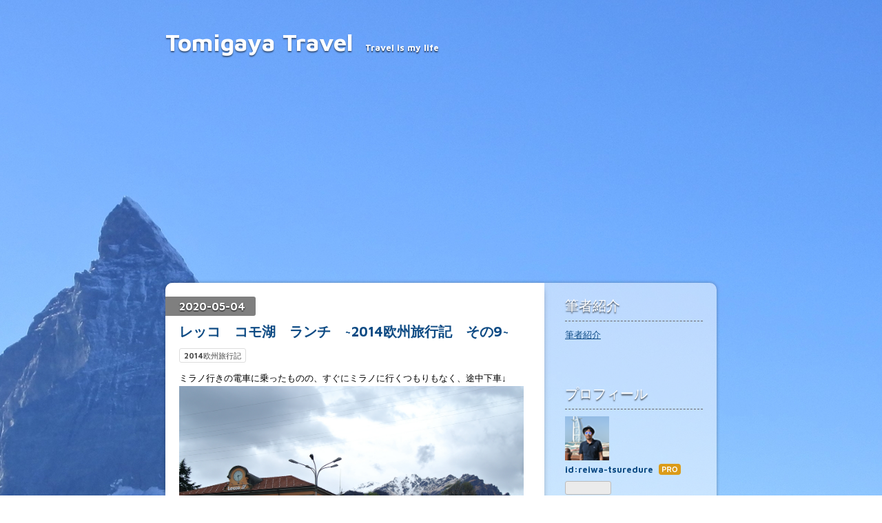

--- FILE ---
content_type: text/html; charset=utf-8
request_url: https://www.tomigayatravel.work/entry/2020/05/04/080313
body_size: 11226
content:
<!DOCTYPE html>
<html
  lang="ja"

data-admin-domain="//blog.hatena.ne.jp"
data-admin-origin="https://blog.hatena.ne.jp"
data-author="reiwa-tsuredure"
data-avail-langs="ja en"
data-blog="reiwa-tsuredure.hatenablog.com"
data-blog-host="reiwa-tsuredure.hatenablog.com"
data-blog-is-public="1"
data-blog-name="Tomigaya Travel"
data-blog-owner="reiwa-tsuredure"
data-blog-show-ads=""
data-blog-show-sleeping-ads=""
data-blog-uri="https://www.tomigayatravel.work/"
data-blog-uuid="17680117127123540818"
data-blogs-uri-base="https://www.tomigayatravel.work"
data-brand="pro"
data-data-layer="{&quot;hatenablog&quot;:{&quot;admin&quot;:{},&quot;analytics&quot;:{&quot;brand_property_id&quot;:&quot;&quot;,&quot;measurement_id&quot;:&quot;&quot;,&quot;non_sampling_property_id&quot;:&quot;&quot;,&quot;property_id&quot;:&quot;UA-146372490-1&quot;,&quot;separated_property_id&quot;:&quot;UA-29716941-17&quot;},&quot;blog&quot;:{&quot;blog_id&quot;:&quot;17680117127123540818&quot;,&quot;content_seems_japanese&quot;:&quot;true&quot;,&quot;disable_ads&quot;:&quot;custom_domain&quot;,&quot;enable_ads&quot;:&quot;false&quot;,&quot;enable_keyword_link&quot;:&quot;false&quot;,&quot;entry_show_footer_related_entries&quot;:&quot;true&quot;,&quot;force_pc_view&quot;:&quot;false&quot;,&quot;is_public&quot;:&quot;true&quot;,&quot;is_responsive_view&quot;:&quot;false&quot;,&quot;is_sleeping&quot;:&quot;true&quot;,&quot;lang&quot;:&quot;ja&quot;,&quot;name&quot;:&quot;Tomigaya Travel&quot;,&quot;owner_name&quot;:&quot;reiwa-tsuredure&quot;,&quot;uri&quot;:&quot;https://www.tomigayatravel.work/&quot;},&quot;brand&quot;:&quot;pro&quot;,&quot;page_id&quot;:&quot;entry&quot;,&quot;permalink_entry&quot;:{&quot;author_name&quot;:&quot;reiwa-tsuredure&quot;,&quot;categories&quot;:&quot;2014\u6b27\u5dde\u65c5\u884c\u8a18&quot;,&quot;character_count&quot;:769,&quot;date&quot;:&quot;2020-05-04&quot;,&quot;entry_id&quot;:&quot;26006613560691676&quot;,&quot;first_category&quot;:&quot;2014\u6b27\u5dde\u65c5\u884c\u8a18&quot;,&quot;hour&quot;:&quot;8&quot;,&quot;title&quot;:&quot;\u30ec\u30c3\u30b3\u3000\u30b3\u30e2\u6e56\u3000\u30e9\u30f3\u30c1\u3000~2014\u6b27\u5dde\u65c5\u884c\u8a18\u3000\u305d\u306e9~&quot;,&quot;uri&quot;:&quot;https://www.tomigayatravel.work/entry/2020/05/04/080313&quot;},&quot;pro&quot;:&quot;pro&quot;,&quot;router_type&quot;:&quot;blogs&quot;}}"
data-device="pc"
data-dont-recommend-pro="false"
data-global-domain="https://hatena.blog"
data-globalheader-color="b"
data-globalheader-type="pc"
data-has-touch-view="1"
data-help-url="https://help.hatenablog.com"
data-hide-header="1"
data-page="entry"
data-parts-domain="https://hatenablog-parts.com"
data-plus-available="1"
data-pro="true"
data-router-type="blogs"
data-sentry-dsn="https://03a33e4781a24cf2885099fed222b56d@sentry.io/1195218"
data-sentry-environment="production"
data-sentry-sample-rate="0.1"
data-static-domain="https://cdn.blog.st-hatena.com"
data-version="ce040fcbad0d42a5e1cae88990dad0"




  data-initial-state="{}"

  >
  <head prefix="og: http://ogp.me/ns# fb: http://ogp.me/ns/fb# article: http://ogp.me/ns/article#">

  

  

  


  

  <meta name="robots" content="max-image-preview:large" />


  <meta charset="utf-8"/>
  <meta http-equiv="X-UA-Compatible" content="IE=7; IE=9; IE=10; IE=11" />
  <title>レッコ　コモ湖　ランチ　~2014欧州旅行記　その9~ - Tomigaya Travel</title>

  
  <link rel="canonical" href="https://www.tomigayatravel.work/entry/2020/05/04/080313"/>



  

<meta itemprop="name" content="レッコ　コモ湖　ランチ　~2014欧州旅行記　その9~ - Tomigaya Travel"/>

  <meta itemprop="image" content="https://cdn.image.st-hatena.com/image/scale/3bb6fa2f80ff71b71d390bb59a969d3f85545e1d/backend=imagemagick;version=1;width=1300/https%3A%2F%2Fcdn-ak.f.st-hatena.com%2Fimages%2Ffotolife%2Fr%2Freiwa-tsuredure%2F20200503%2F20200503134252.jpg"/>


  <meta property="og:title" content="レッコ　コモ湖　ランチ　~2014欧州旅行記　その9~ - Tomigaya Travel"/>
<meta property="og:type" content="article"/>
  <meta property="og:url" content="https://www.tomigayatravel.work/entry/2020/05/04/080313"/>

  <meta property="og:image" content="https://cdn.image.st-hatena.com/image/scale/3bb6fa2f80ff71b71d390bb59a969d3f85545e1d/backend=imagemagick;version=1;width=1300/https%3A%2F%2Fcdn-ak.f.st-hatena.com%2Fimages%2Ffotolife%2Fr%2Freiwa-tsuredure%2F20200503%2F20200503134252.jpg"/>

<meta property="og:image:alt" content="レッコ　コモ湖　ランチ　~2014欧州旅行記　その9~ - Tomigaya Travel"/>
    <meta property="og:description" content="ミラノ行きの電車に乗ったものの、すぐにミラノに行くつもりもなく、途中下車↓降り立ったのはLecco。レッコです、ってレッコってどこやねんｗ ↑の人の形をした湖、コモ湖の右足のつま先にあるのがLeccoの街。さっき乗り換えにいたColicoの街は人と言う字の上の右側。結構Colicoからコモ湖の湖畔をミラノの方に進んだ事、南下したことになる。で、せっかく降りたったので湖へ来ました↓ 引き続きお天気は非常に悪いんだけど、薄日が差し始めた。 湖で何が獲れるんだろうか、漁船と思わしきボートが多数あった。向かいをみるとやっぱり悪天候なのが分かる。白波立ってるしね。 結構風が強くて何度か折りたたみ傘が吹き…" />
<meta property="og:site_name" content="Tomigaya Travel"/>

  <meta property="article:published_time" content="2020-05-03T23:03:13Z" />

    <meta property="article:tag" content="2014欧州旅行記" />
      <meta name="twitter:card"  content="summary_large_image" />
    <meta name="twitter:image" content="https://cdn.image.st-hatena.com/image/scale/3bb6fa2f80ff71b71d390bb59a969d3f85545e1d/backend=imagemagick;version=1;width=1300/https%3A%2F%2Fcdn-ak.f.st-hatena.com%2Fimages%2Ffotolife%2Fr%2Freiwa-tsuredure%2F20200503%2F20200503134252.jpg" />  <meta name="twitter:title" content="レッコ　コモ湖　ランチ　~2014欧州旅行記　その9~ - Tomigaya Travel" />    <meta name="twitter:description" content="ミラノ行きの電車に乗ったものの、すぐにミラノに行くつもりもなく、途中下車↓降り立ったのはLecco。レッコです、ってレッコってどこやねんｗ ↑の人の形をした湖、コモ湖の右足のつま先にあるのがLeccoの街。さっき乗り換えにいたColicoの街は人と言う字の上の右側。結構Colicoからコモ湖の湖畔をミラノの方に進んだ事…" />  <meta name="twitter:app:name:iphone" content="はてなブログアプリ" />
  <meta name="twitter:app:id:iphone" content="583299321" />
  <meta name="twitter:app:url:iphone" content="hatenablog:///open?uri=https%3A%2F%2Fwww.tomigayatravel.work%2Fentry%2F2020%2F05%2F04%2F080313" />
  
    <meta name="description" content="ミラノ行きの電車に乗ったものの、すぐにミラノに行くつもりもなく、途中下車↓降り立ったのはLecco。レッコです、ってレッコってどこやねんｗ ↑の人の形をした湖、コモ湖の右足のつま先にあるのがLeccoの街。さっき乗り換えにいたColicoの街は人と言う字の上の右側。結構Colicoからコモ湖の湖畔をミラノの方に進んだ事、南下したことになる。で、せっかく降りたったので湖へ来ました↓ 引き続きお天気は非常に悪いんだけど、薄日が差し始めた。 湖で何が獲れるんだろうか、漁船と思わしきボートが多数あった。向かいをみるとやっぱり悪天候なのが分かる。白波立ってるしね。 結構風が強くて何度か折りたたみ傘が吹き…" />
    <meta name="google-site-verification" content="-2W0L-tAaFd1wwf4ScxfDmmfPK_m8BrNgHjvZ6TC9lY" />


  
<script
  id="embed-gtm-data-layer-loader"
  data-data-layer-page-specific="{&quot;hatenablog&quot;:{&quot;blogs_permalink&quot;:{&quot;has_related_entries_with_elasticsearch&quot;:&quot;true&quot;,&quot;blog_afc_issued&quot;:&quot;false&quot;,&quot;is_author_pro&quot;:&quot;true&quot;,&quot;entry_afc_issued&quot;:&quot;false&quot;,&quot;is_blog_sleeping&quot;:&quot;true&quot;}}}"
>
(function() {
  function loadDataLayer(elem, attrName) {
    if (!elem) { return {}; }
    var json = elem.getAttribute(attrName);
    if (!json) { return {}; }
    return JSON.parse(json);
  }

  var globalVariables = loadDataLayer(
    document.documentElement,
    'data-data-layer'
  );
  var pageSpecificVariables = loadDataLayer(
    document.getElementById('embed-gtm-data-layer-loader'),
    'data-data-layer-page-specific'
  );

  var variables = [globalVariables, pageSpecificVariables];

  if (!window.dataLayer) {
    window.dataLayer = [];
  }

  for (var i = 0; i < variables.length; i++) {
    window.dataLayer.push(variables[i]);
  }
})();
</script>

<!-- Google Tag Manager -->
<script>(function(w,d,s,l,i){w[l]=w[l]||[];w[l].push({'gtm.start':
new Date().getTime(),event:'gtm.js'});var f=d.getElementsByTagName(s)[0],
j=d.createElement(s),dl=l!='dataLayer'?'&l='+l:'';j.async=true;j.src=
'https://www.googletagmanager.com/gtm.js?id='+i+dl;f.parentNode.insertBefore(j,f);
})(window,document,'script','dataLayer','GTM-P4CXTW');</script>
<!-- End Google Tag Manager -->











  <link rel="shortcut icon" href="https://www.tomigayatravel.work/icon/favicon">
<link rel="apple-touch-icon" href="https://www.tomigayatravel.work/icon/touch">
<link rel="icon" sizes="192x192" href="https://www.tomigayatravel.work/icon/link">

  

<link rel="alternate" type="application/atom+xml" title="Atom" href="https://www.tomigayatravel.work/feed"/>
<link rel="alternate" type="application/rss+xml" title="RSS2.0" href="https://www.tomigayatravel.work/rss"/>

  <link rel="alternate" type="application/json+oembed" href="https://hatena.blog/oembed?url=https%3A%2F%2Fwww.tomigayatravel.work%2Fentry%2F2020%2F05%2F04%2F080313&amp;format=json" title="oEmbed Profile of レッコ　コモ湖　ランチ　~2014欧州旅行記　その9~"/>
<link rel="alternate" type="text/xml+oembed" href="https://hatena.blog/oembed?url=https%3A%2F%2Fwww.tomigayatravel.work%2Fentry%2F2020%2F05%2F04%2F080313&amp;format=xml" title="oEmbed Profile of レッコ　コモ湖　ランチ　~2014欧州旅行記　その9~"/>
  
  <link rel="author" href="http://www.hatena.ne.jp/reiwa-tsuredure/">

  

  
      <link rel="preload" href="https://cdn-ak.f.st-hatena.com/images/fotolife/r/reiwa-tsuredure/20190528/20190528224602.jpg" as="image"/>
      <link rel="preload" href="https://cdn-ak.f.st-hatena.com/images/fotolife/r/reiwa-tsuredure/20200503/20200503134252.jpg" as="image"/>


  
    
<link rel="stylesheet" type="text/css" href="https://cdn.blog.st-hatena.com/css/blog.css?version=ce040fcbad0d42a5e1cae88990dad0"/>

    
  <link rel="stylesheet" type="text/css" href="https://usercss.blog.st-hatena.com/blog_style/17680117127123540818/b764fb79db6015085e50fa2e2bfed29c67332540"/>
  
  

  

  
<script> </script>

  
<style>
  div#google_afc_user,
  div.google-afc-user-container,
  div.google_afc_image,
  div.google_afc_blocklink {
      display: block !important;
  }
</style>


  

  
    <script type="application/ld+json">{"@context":"http://schema.org","@type":"Article","dateModified":"2020-05-05T08:52:27+09:00","datePublished":"2020-05-04T08:03:13+09:00","description":"ミラノ行きの電車に乗ったものの、すぐにミラノに行くつもりもなく、途中下車↓降り立ったのはLecco。レッコです、ってレッコってどこやねんｗ ↑の人の形をした湖、コモ湖の右足のつま先にあるのがLeccoの街。さっき乗り換えにいたColicoの街は人と言う字の上の右側。結構Colicoからコモ湖の湖畔をミラノの方に進んだ事、南下したことになる。で、せっかく降りたったので湖へ来ました↓ 引き続きお天気は非常に悪いんだけど、薄日が差し始めた。 湖で何が獲れるんだろうか、漁船と思わしきボートが多数あった。向かいをみるとやっぱり悪天候なのが分かる。白波立ってるしね。 結構風が強くて何度か折りたたみ傘が吹き…","headline":"レッコ コモ湖 ランチ ~2014欧州旅行記 その9~","image":["https://cdn-ak.f.st-hatena.com/images/fotolife/r/reiwa-tsuredure/20200503/20200503134252.jpg"],"mainEntityOfPage":{"@id":"https://www.tomigayatravel.work/entry/2020/05/04/080313","@type":"WebPage"}}</script>

  

  <script async src="https://pagead2.googlesyndication.com/pagead/js/adsbygoogle.js"></script>
<script>
     (adsbygoogle = window.adsbygoogle || []).push({
          google_ad_client: "ca-pub-2392280931355237",
          enable_page_level_ads: true
     });
</script>
</head>

  <body class="page-entry enable-top-editarea enable-bottom-editarea category-2014欧州旅行記 globalheader-off globalheader-ng-enabled">
    

<div id="globalheader-container"
  data-brand="hatenablog"
  style="display: none"
  >
  <iframe id="globalheader" height="37" frameborder="0" allowTransparency="true"></iframe>
</div>


  
  
  

  <div id="container">
    <div id="container-inner">
      <header id="blog-title" data-brand="hatenablog">
  <div id="blog-title-inner" >
    <div id="blog-title-content">
      <h1 id="title"><a href="https://www.tomigayatravel.work/">Tomigaya Travel</a></h1>
      
        <h2 id="blog-description">Travel is my life</h2>
      
    </div>
  </div>
</header>

      
  <div id="top-editarea">
    <script async src="https://pagead2.googlesyndication.com/pagead/js/adsbygoogle.js"></script>
<!-- タイトル下 -->
<ins class="adsbygoogle"
     style="display:block"
     data-ad-client="ca-pub-2392280931355237"
     data-ad-slot="4739345389"
     data-ad-format="auto"
     data-full-width-responsive="true"></ins>
<script>
     (adsbygoogle = window.adsbygoogle || []).push({});
</script>
  </div>


      
      




<div id="content" class="hfeed"
  
  >
  <div id="content-inner">
    <div id="wrapper">
      <div id="main">
        <div id="main-inner">
          

          



          
  
  <!-- google_ad_section_start -->
  <!-- rakuten_ad_target_begin -->
  
  
  

  

  
    
      
        <article class="entry hentry test-hentry js-entry-article date-first autopagerize_page_element chars-800 words-100 mode-html entry-odd" id="entry-26006613560691676" data-keyword-campaign="" data-uuid="26006613560691676" data-publication-type="entry">
  <div class="entry-inner">
    <header class="entry-header">
  
    <div class="date entry-date first">
    <a href="https://www.tomigayatravel.work/archive/2020/05/04" rel="nofollow">
      <time datetime="2020-05-03T23:03:13Z" title="2020-05-03T23:03:13Z">
        <span class="date-year">2020</span><span class="hyphen">-</span><span class="date-month">05</span><span class="hyphen">-</span><span class="date-day">04</span>
      </time>
    </a>
      </div>
  <h1 class="entry-title">
  <a href="https://www.tomigayatravel.work/entry/2020/05/04/080313" class="entry-title-link bookmark">レッコ　コモ湖　ランチ　~2014欧州旅行記　その9~</a>
</h1>

  
  

  <div class="entry-categories categories">
    
    <a href="https://www.tomigayatravel.work/archive/category/2014%E6%AC%A7%E5%B7%9E%E6%97%85%E8%A1%8C%E8%A8%98" class="entry-category-link category-2014欧州旅行記">2014欧州旅行記</a>
    
  </div>


  

  

</header>

    


    <div class="entry-content hatenablog-entry">
  
    <p>ミラノ行きの電車に乗ったものの、すぐにミラノに行くつもりもなく、途中下車↓<br /><img src="https://cdn-ak.f.st-hatena.com/images/fotolife/r/reiwa-tsuredure/20200503/20200503134252.jpg" alt="f:id:reiwa-tsuredure:20200503134252j:plain" title="f:id:reiwa-tsuredure:20200503134252j:plain" class="hatena-fotolife" itemprop="image" /><br />降り立ったのはLecco。レッコです、ってレッコってどこやねんｗ</p>
<p><img src="https://cdn-ak.f.st-hatena.com/images/fotolife/r/reiwa-tsuredure/20200503/20200503135336.png" alt="f:id:reiwa-tsuredure:20200503135336p:plain" title="f:id:reiwa-tsuredure:20200503135336p:plain" class="hatena-fotolife" itemprop="image" /></p>
<p>↑の人の形をした湖、コモ湖の右足のつま先にあるのがLeccoの街。さっき乗り換えにいたColicoの街は人と言う字の上の右側。結構Colicoからコモ湖の湖畔をミラノの方に進んだ事、南下したことになる。<br />で、せっかく降りたったので湖へ来ました↓</p>
<p><img src="https://cdn-ak.f.st-hatena.com/images/fotolife/r/reiwa-tsuredure/20200503/20200503134351.jpg" alt="f:id:reiwa-tsuredure:20200503134351j:plain" title="f:id:reiwa-tsuredure:20200503134351j:plain" class="hatena-fotolife" itemprop="image" /><br />引き続きお天気は非常に悪いんだけど、薄日が差し始めた。</p>
<p><img src="https://cdn-ak.f.st-hatena.com/images/fotolife/r/reiwa-tsuredure/20200503/20200503134411.jpg" alt="f:id:reiwa-tsuredure:20200503134411j:plain" title="f:id:reiwa-tsuredure:20200503134411j:plain" class="hatena-fotolife" itemprop="image" /><br />湖で何が獲れるんだろうか、漁船と思わしきボートが多数あった。<br />向かいをみるとやっぱり悪天候なのが分かる。白波立ってるしね。</p>
<p><img src="https://cdn-ak.f.st-hatena.com/images/fotolife/r/reiwa-tsuredure/20200503/20200503134435.jpg" alt="f:id:reiwa-tsuredure:20200503134435j:plain" title="f:id:reiwa-tsuredure:20200503134435j:plain" class="hatena-fotolife" itemprop="image" /><br />結構風が強くて何度か折りたたみ傘が吹き飛ばされそうになったｗ<br />そんな雨量が強い訳じゃなかったから途中から傘さすのはあきらめたけどね。</p>
<p><img src="https://cdn-ak.f.st-hatena.com/images/fotolife/r/reiwa-tsuredure/20200503/20200503134455.jpg" alt="f:id:reiwa-tsuredure:20200503134455j:plain" title="f:id:reiwa-tsuredure:20200503134455j:plain" class="hatena-fotolife" itemprop="image" /><br />向かい半島の家がカラフルなのが見えた。季節がいいと本当にいいんだけどね。</p>
<p><img src="https://cdn-ak.f.st-hatena.com/images/fotolife/r/reiwa-tsuredure/20200503/20200503134516.jpg" alt="f:id:reiwa-tsuredure:20200503134516j:plain" title="f:id:reiwa-tsuredure:20200503134516j:plain" class="hatena-fotolife" itemprop="image" /><br />Leccoの中心地にやってきた。塔の建物は教会。なかなか良い感じの街ですね。</p>
<p><img src="https://cdn-ak.f.st-hatena.com/images/fotolife/r/reiwa-tsuredure/20200503/20200503134541.jpg" alt="f:id:reiwa-tsuredure:20200503134541j:plain" title="f:id:reiwa-tsuredure:20200503134541j:plain" class="hatena-fotolife" itemprop="image" /><br />でも、よく考えたらキアベンナに用もなく行って帰ってきてるからそろそろお昼。<br />ランチ食べましょう、と言う事で↓</p>
<p><img src="https://cdn-ak.f.st-hatena.com/images/fotolife/r/reiwa-tsuredure/20200503/20200503134548.jpg" alt="f:id:reiwa-tsuredure:20200503134548j:plain" title="f:id:reiwa-tsuredure:20200503134548j:plain" class="hatena-fotolife" itemprop="image" /><br />まずはイタリアビールで喉を潤してから、<br />メインはパスタでーす！！</p>
<p><img src="https://cdn-ak.f.st-hatena.com/images/fotolife/r/reiwa-tsuredure/20200503/20200503134624.jpg" alt="f:id:reiwa-tsuredure:20200503134624j:plain" title="f:id:reiwa-tsuredure:20200503134624j:plain" class="hatena-fotolife" itemprop="image" /></p>
<p>外が寒かったのとスイスに行けない失意の中、予定外のLeccoという街に降り立ったけど、このパスタを食べてるときには「Leccoに来てよかった」と真剣に思った。<br />ソースが無茶苦茶濃厚でおいしくて、具材もズッキーニとサーモンがメインとシンプルなんだけど、ソースにマッチしてすごーくおいしく頂きました。<br />やっぱりイタリアに来たらイタリアン食べないと！！！今でも思い出せるほど美味なランチでしたね。<br />腹ごしらえもできたので、偶然来た街、Leccoを散歩してみましょう。<br />＜その10へ続く＞</p>
<p> </p>
<p><iframe class="embed-card embed-blogcard" style="display: block; width: 100%; height: 190px; max-width: 500px; margin: 10px 0px;" title="レッコ　コモ湖　観光　~2014欧州旅行記　その10~ - Tomigaya Travel" src="https://hatenablog-parts.com/embed?url=https%3A%2F%2Fwww.tomigayatravel.work%2Fentry%2F2020%2F05%2F05%2F083735" frameborder="0" scrolling="no"></iframe><cite class="hatena-citation"><a href="https://www.tomigayatravel.work/entry/2020/05/05/083735">www.tomigayatravel.work</a></cite></p>
<p> </p>
    
    




    

  
</div>

    
  <footer class="entry-footer">
    
    <div class="entry-tags-wrapper">
  <div class="entry-tags">  </div>
</div>

    <p class="entry-footer-section track-inview-by-gtm" data-gtm-track-json="{&quot;area&quot;: &quot;finish_reading&quot;}">
  <span class="author vcard"><span class="fn" data-load-nickname="1" data-user-name="reiwa-tsuredure" >reiwa-tsuredure</span></span>
  <span class="entry-footer-time"><a href="https://www.tomigayatravel.work/entry/2020/05/04/080313"><time data-relative datetime="2020-05-03T23:03:13Z" title="2020-05-03T23:03:13Z" class="updated">2020-05-04 08:03</time></a></span>
  
  
  
</p>

    
  <div
    class="hatena-star-container"
    data-hatena-star-container
    data-hatena-star-url="https://www.tomigayatravel.work/entry/2020/05/04/080313"
    data-hatena-star-title="レッコ　コモ湖　ランチ　~2014欧州旅行記　その9~"
    data-hatena-star-variant="profile-icon"
    data-hatena-star-profile-url-template="https://blog.hatena.ne.jp/{username}/"
  ></div>


    
<div class="social-buttons">
  
  
    <div class="social-button-item">
      <a href="https://b.hatena.ne.jp/entry/s/www.tomigayatravel.work/entry/2020/05/04/080313" class="hatena-bookmark-button" data-hatena-bookmark-url="https://www.tomigayatravel.work/entry/2020/05/04/080313" data-hatena-bookmark-layout="vertical-balloon" data-hatena-bookmark-lang="ja" title="この記事をはてなブックマークに追加"><img src="https://b.st-hatena.com/images/entry-button/button-only.gif" alt="この記事をはてなブックマークに追加" width="20" height="20" style="border: none;" /></a>
    </div>
  
  
    <div class="social-button-item">
      <div class="fb-share-button" data-layout="box_count" data-href="https://www.tomigayatravel.work/entry/2020/05/04/080313"></div>
    </div>
  
  
    
    
    <div class="social-button-item">
      <a
          class="entry-share-button entry-share-button-twitter test-share-button-twitter"
          href="https://x.com/intent/tweet?text=%E3%83%AC%E3%83%83%E3%82%B3%E3%80%80%E3%82%B3%E3%83%A2%E6%B9%96%E3%80%80%E3%83%A9%E3%83%B3%E3%83%81%E3%80%80~2014%E6%AC%A7%E5%B7%9E%E6%97%85%E8%A1%8C%E8%A8%98%E3%80%80%E3%81%9D%E3%81%AE9~+-+Tomigaya+Travel&amp;url=https%3A%2F%2Fwww.tomigayatravel.work%2Fentry%2F2020%2F05%2F04%2F080313"
          title="X（Twitter）で投稿する"
        ></a>
    </div>
  
  
  
    <span>
      <div class="line-it-button" style="display: none;" data-type="share-e" data-lang="ja" ></div>
      <script src="//scdn.line-apps.com/n/line_it/thirdparty/loader.min.js" async="async" defer="defer" ></script>
    </span>
  
  
  
  
</div>

    

    <div class="customized-footer">
      

        

          <div class="entry-footer-modules" id="entry-footer-secondary-modules">      
<div class="hatena-module hatena-module-related-entries" >
      
  <!-- Hatena-Epic-has-related-entries-with-elasticsearch:true -->
  <div class="hatena-module-title">
    関連記事
  </div>
  <div class="hatena-module-body">
    <ul class="related-entries hatena-urllist urllist-with-thumbnails">
  
  
    
    <li class="urllist-item related-entries-item">
      <div class="urllist-item-inner related-entries-item-inner">
        
          
                      <a class="urllist-image-link related-entries-image-link" href="https://www.tomigayatravel.work/entry/2020/05/06/083143">
  <img alt="ドゥオモ広場　夜景　ミラノ　~2014欧州旅行記　その11~" src="https://cdn.image.st-hatena.com/image/square/89bc7162ed939b5dd46f1cf8e86ab6dbc01068d5/backend=imagemagick;height=100;version=1;width=100/https%3A%2F%2Fcdn-ak.f.st-hatena.com%2Fimages%2Ffotolife%2Fr%2Freiwa-tsuredure%2F20200503%2F20200503170602.jpg" class="urllist-image related-entries-image" title="ドゥオモ広場　夜景　ミラノ　~2014欧州旅行記　その11~" width="100" height="100" loading="lazy">
</a>
            <div class="urllist-date-link related-entries-date-link">
  <a href="https://www.tomigayatravel.work/archive/2020/05/06" rel="nofollow">
    <time datetime="2020-05-05T23:31:43Z" title="2020年5月6日">
      2020-05-06
    </time>
  </a>
</div>

          <a href="https://www.tomigayatravel.work/entry/2020/05/06/083143" class="urllist-title-link related-entries-title-link  urllist-title related-entries-title">ドゥオモ広場 夜景 ミラノ ~2014欧州旅行記 その11~</a>




          
          

                      <div class="urllist-entry-body related-entries-entry-body">ミラノに戻って来たのは15時頃。早朝起きて動き回った疲れもあ…</div>
      </div>
    </li>
  
    
    <li class="urllist-item related-entries-item">
      <div class="urllist-item-inner related-entries-item-inner">
        
          
                      <a class="urllist-image-link related-entries-image-link" href="https://www.tomigayatravel.work/entry/2020/04/29/110053">
  <img alt="エールフランス　パリからミラノ　～2014欧州旅行記　その2～" src="https://cdn.image.st-hatena.com/image/square/41fc826f42b3a95bb3aad213b4fd452729dbf6be/backend=imagemagick;height=100;version=1;width=100/https%3A%2F%2Fcdn-ak.f.st-hatena.com%2Fimages%2Ffotolife%2Fr%2Freiwa-tsuredure%2F20200429%2F20200429103213.jpg" class="urllist-image related-entries-image" title="エールフランス　パリからミラノ　～2014欧州旅行記　その2～" width="100" height="100" loading="lazy">
</a>
            <div class="urllist-date-link related-entries-date-link">
  <a href="https://www.tomigayatravel.work/archive/2020/04/29" rel="nofollow">
    <time datetime="2020-04-29T02:00:53Z" title="2020年4月29日">
      2020-04-29
    </time>
  </a>
</div>

          <a href="https://www.tomigayatravel.work/entry/2020/04/29/110053" class="urllist-title-link related-entries-title-link  urllist-title related-entries-title">エールフランス パリからミラノ ～2014欧州旅行記 その2～</a>




          
          

                      <div class="urllist-entry-body related-entries-entry-body">はい、パリにやって来ました。早朝のパリ着だけど飛行機で爆睡…</div>
      </div>
    </li>
  
    
    <li class="urllist-item related-entries-item">
      <div class="urllist-item-inner related-entries-item-inner">
        
          
                      <a class="urllist-image-link related-entries-image-link" href="https://www.tomigayatravel.work/entry/2020/03/23/232144">
  <img alt="ラスベガス　エッフェル塔　2016北米旅行記　その5" src="https://cdn.image.st-hatena.com/image/square/dd4ac4bf251437d0936aa9beccb8d237ee48af73/backend=imagemagick;height=100;version=1;width=100/https%3A%2F%2Fcdn-ak.f.st-hatena.com%2Fimages%2Ffotolife%2Fr%2Freiwa-tsuredure%2F20200323%2F20200323230923.jpg" class="urllist-image related-entries-image" title="ラスベガス　エッフェル塔　2016北米旅行記　その5" width="100" height="100" loading="lazy">
</a>
            <div class="urllist-date-link related-entries-date-link">
  <a href="https://www.tomigayatravel.work/archive/2020/03/23" rel="nofollow">
    <time datetime="2020-03-23T14:21:44Z" title="2020年3月23日">
      2020-03-23
    </time>
  </a>
</div>

          <a href="https://www.tomigayatravel.work/entry/2020/03/23/232144" class="urllist-title-link related-entries-title-link  urllist-title related-entries-title">ラスベガス エッフェル塔 2016北米旅行記 その5</a>




          
          

                      <div class="urllist-entry-body related-entries-entry-body">はい、ラスベガスの実質初日です。とりあえずホテルの前の大通…</div>
      </div>
    </li>
  
    
    <li class="urllist-item related-entries-item">
      <div class="urllist-item-inner related-entries-item-inner">
        
          
                      <a class="urllist-image-link related-entries-image-link" href="https://www.tomigayatravel.work/entry/2020/01/27/065909">
  <img alt="シェラトン　テルアビブ　台風直撃か？？？イスラエルビーチ　~2020欧州中東旅行　その55~" src="https://cdn.image.st-hatena.com/image/square/d23ee232828414abcb9f0ff086b843fb676ca8c3/backend=imagemagick;height=100;version=1;width=100/https%3A%2F%2Fcdn-ak.f.st-hatena.com%2Fimages%2Ffotolife%2Fr%2Freiwa-tsuredure%2F20200121%2F20200121003625.jpg" class="urllist-image related-entries-image" title="シェラトン　テルアビブ　台風直撃か？？？イスラエルビーチ　~2020欧州中東旅行　その55~" width="100" height="100" loading="lazy">
</a>
            <div class="urllist-date-link related-entries-date-link">
  <a href="https://www.tomigayatravel.work/archive/2020/01/27" rel="nofollow">
    <time datetime="2020-01-26T21:59:09Z" title="2020年1月27日">
      2020-01-27
    </time>
  </a>
</div>

          <a href="https://www.tomigayatravel.work/entry/2020/01/27/065909" class="urllist-title-link related-entries-title-link  urllist-title related-entries-title">シェラトン テルアビブ 台風直撃か？？？イスラエルビーチ ~2020欧州中東旅行 その55~</a>




          
          

                      <div class="urllist-entry-body related-entries-entry-body">バスを降りてから歩くこと5分で地中海に出会った☆☆☆あれ？？何…</div>
      </div>
    </li>
  
    
    <li class="urllist-item related-entries-item">
      <div class="urllist-item-inner related-entries-item-inner">
        
          
                      <a class="urllist-image-link related-entries-image-link" href="https://www.tomigayatravel.work/entry/2019/12/28/211151">
  <img alt="屈斜路プリンスホテル　　~2018最果ての旅　Fin~" src="https://cdn.image.st-hatena.com/image/square/34dcbd04d24cd7445a0e5ba7924456aeb491f8e5/backend=imagemagick;height=100;version=1;width=100/https%3A%2F%2Fcdn-ak.f.st-hatena.com%2Fimages%2Ffotolife%2Fr%2Freiwa-tsuredure%2F20191228%2F20191228203327.jpg" class="urllist-image related-entries-image" title="屈斜路プリンスホテル　　~2018最果ての旅　Fin~" width="100" height="100" loading="lazy">
</a>
            <div class="urllist-date-link related-entries-date-link">
  <a href="https://www.tomigayatravel.work/archive/2019/12/28" rel="nofollow">
    <time datetime="2019-12-28T12:11:51Z" title="2019年12月28日">
      2019-12-28
    </time>
  </a>
</div>

          <a href="https://www.tomigayatravel.work/entry/2019/12/28/211151" class="urllist-title-link related-entries-title-link  urllist-title related-entries-title">屈斜路プリンスホテル ~2018最果ての旅 Fin~</a>




          
          

                      <div class="urllist-entry-body related-entries-entry-body">更新が遅くなり、すみません。礼文利尻シリーズもいよいよファ…</div>
      </div>
    </li>
  
</ul>

  </div>
</div>
  </div>
        
  <div class="entry-footer-html"><script async src="https://pagead2.googlesyndication.com/pagead/js/adsbygoogle.js"></script>
<script>
     (adsbygoogle = window.adsbygoogle || []).push({
          google_ad_client: "ca-pub-2392280931355237",
          enable_page_level_ads: true
     });
</script></div>


      
    </div>
    
  <div class="comment-box js-comment-box">
    
    <ul class="comment js-comment">
      <li class="read-more-comments" style="display: none;"><a>もっと読む</a></li>
    </ul>
    
      <a class="leave-comment-title js-leave-comment-title">コメントを書く</a>
    
  </div>

  </footer>

  </div>
</article>

      
      
    
  

  
  <!-- rakuten_ad_target_end -->
  <!-- google_ad_section_end -->
  
  
  
  <div class="pager pager-permalink permalink">
    
      
      <span class="pager-prev">
        <a href="https://www.tomigayatravel.work/entry/2020/05/05/083735" rel="prev">
          <span class="pager-arrow">&laquo; </span>
          レッコ　コモ湖　観光　~2014欧州旅行記　…
        </a>
      </span>
    
    
      
      <span class="pager-next">
        <a href="https://www.tomigayatravel.work/entry/2020/05/03/193733" rel="next">
          コリコ　ロンバルディア　~雪で閉ざされた…
          <span class="pager-arrow"> &raquo;</span>
        </a>
      </span>
    
  </div>


  



        </div>
      </div>

      <aside id="box1">
  <div id="box1-inner">
  </div>
</aside>

    </div><!-- #wrapper -->

    
<aside id="box2">
  
  <div id="box2-inner">
    
      <div class="hatena-module hatena-module-links">
  <div class="hatena-module-title">
    筆者紹介
  </div>
  <div class="hatena-module-body">
    <ul class="hatena-urllist">
      
        <li>
          <a href="https://www.tomigayatravel.work/myself">筆者紹介</a>
        </li>
      
    </ul>
  </div>
</div>

    
      

<div class="hatena-module hatena-module-profile">
  <div class="hatena-module-title">
    プロフィール
  </div>
  <div class="hatena-module-body">
    
    <a href="https://www.tomigayatravel.work/about" class="profile-icon-link">
      <img src="https://cdn.profile-image.st-hatena.com/users/reiwa-tsuredure/profile.png?1559347399"
      alt="id:reiwa-tsuredure" class="profile-icon" />
    </a>
    

    
    <span class="id">
      <a href="https://www.tomigayatravel.work/about" class="hatena-id-link"><span data-load-nickname="1" data-user-name="reiwa-tsuredure">id:reiwa-tsuredure</span></a>
      
  
  
    <a href="https://blog.hatena.ne.jp/-/pro?plus_via=blog_plus_badge&amp;utm_source=pro_badge&amp;utm_medium=referral&amp;utm_campaign=register_pro" title="はてなブログPro"><i class="badge-type-pro">はてなブログPro</i></a>
  


    </span>
    

    

    

    
      <div class="hatena-follow-button-box btn-subscribe js-hatena-follow-button-box"
  
  >

  <a href="#" class="hatena-follow-button js-hatena-follow-button">
    <span class="subscribing">
      <span class="foreground">読者です</span>
      <span class="background">読者をやめる</span>
    </span>
    <span class="unsubscribing" data-track-name="profile-widget-subscribe-button" data-track-once>
      <span class="foreground">読者になる</span>
      <span class="background">読者になる</span>
    </span>
  </a>
  <div class="subscription-count-box js-subscription-count-box">
    <i></i>
    <u></u>
    <span class="subscription-count js-subscription-count">
    </span>
  </div>
</div>

    

    

    <div class="profile-about">
      <a href="https://www.tomigayatravel.work/about">このブログについて</a>
    </div>

  </div>
</div>

    
      <div class="hatena-module hatena-module-search-box">
  <div class="hatena-module-title">
    検索
  </div>
  <div class="hatena-module-body">
    <form class="search-form" role="search" action="https://www.tomigayatravel.work/search" method="get">
  <input type="text" name="q" class="search-module-input" value="" placeholder="記事を検索" required>
  <input type="submit" value="検索" class="search-module-button" />
</form>

  </div>
</div>

    
      <div class="hatena-module hatena-module-links">
  <div class="hatena-module-title">
    リンク
  </div>
  <div class="hatena-module-body">
    <ul class="hatena-urllist">
      
        <li>
          <a href="https://www.tomigayatravel.work/feelcycle">FEELCYCLEにはまった話</a>
        </li>
      
        <li>
          <a href="https://www.tomigayatravel.work/jal_first">JAL ファーストクラス搭乗記</a>
        </li>
      
        <li>
          <a href="https://www.tomigayatravel.work/jal_bussiness">ビジネスクラス搭乗記</a>
        </li>
      
        <li>
          <a href="https://www.tomigayatravel.work/entry/2019/08/06/213434">浜崎あゆみ　M</a>
        </li>
      
        <li>
          <a href="https://www.tomigayatravel.work/entry/2019/08/12/114944">JGC修行</a>
        </li>
      
        <li>
          <a href="https://www.tomigayatravel.work/entry/2019/11/04/185516">バチェラー　シーズン3</a>
        </li>
      
        <li>
          <a href="https://www.tomigayatravel.work/entry/2020/03/17/065818">2016 北米旅行</a>
        </li>
      
        <li>
          <a href="https://www.tomigayatravel.work/entry/2019/10/07/174021">2017シドニー・ニュージーランド</a>
        </li>
      
        <li>
          <a href="https://www.tomigayatravel.work/entry/2019/09/26/174711">2018屋久島紀行</a>
        </li>
      
        <li>
          <a href="https://www.tomigayatravel.work/entry/2019/09/15/181529">2018ボロブドール</a>
        </li>
      
        <li>
          <a href="https://www.tomigayatravel.work/entry/2019/11/09/181732">2018礼文利尻</a>
        </li>
      
        <li>
          <a href="https://www.tomigayatravel.work/entry/2019/07/14/141426">2018 欧州紀行</a>
        </li>
      
        <li>
          <a href="https://www.tomigayatravel.work/entry/2019/06/12/001125">2019 弾丸タージ・マハル</a>
        </li>
      
        <li>
          <a href="https://www.tomigayatravel.work/entry/2019/05/21/235631">2019 GW北回り欧州紀行</a>
        </li>
      
        <li>
          <a href="https://www.tomigayatravel.work/entry/2020/01/03/080056">2020 欧州中東旅行</a>
        </li>
      
        <li>
          <a href="https://www.tomigayatravel.work/entry/2019/12/01/121212">東海道新幹線　駅弁</a>
        </li>
      
        <li>
          <a href="https://www.tomigayatravel.work/entry/2019/07/30/203814">富ヶ谷グルメ</a>
        </li>
      
    </ul>
  </div>
</div>

    
      <div class="hatena-module hatena-module-recent-entries ">
  <div class="hatena-module-title">
    <a href="https://www.tomigayatravel.work/archive">
      最新記事
    </a>
  </div>
  <div class="hatena-module-body">
    <ul class="recent-entries hatena-urllist ">
  
  
    
    <li class="urllist-item recent-entries-item">
      <div class="urllist-item-inner recent-entries-item-inner">
        
          
          
          <a href="https://www.tomigayatravel.work/entry/2024/12/13/071205" class="urllist-title-link recent-entries-title-link  urllist-title recent-entries-title">過酷な地中海旅その33　ロイヤル・ヨルダン航空搭乗記　アンマンーカイロ</a>




          
          

                </div>
    </li>
  
    
    <li class="urllist-item recent-entries-item">
      <div class="urllist-item-inner recent-entries-item-inner">
        
          
          
          <a href="https://www.tomigayatravel.work/entry/2024/12/12/052304" class="urllist-title-link recent-entries-title-link  urllist-title recent-entries-title">過酷な地中海旅その32　ロイヤルヨルダン航空搭乗記　アテネ－アンマン</a>




          
          

                </div>
    </li>
  
    
    <li class="urllist-item recent-entries-item">
      <div class="urllist-item-inner recent-entries-item-inner">
        
          
          
          <a href="https://www.tomigayatravel.work/entry/2024/12/11/062653" class="urllist-title-link recent-entries-title-link  urllist-title recent-entries-title">過酷な地中海旅その31　リカヴィトスの丘</a>




          
          

                </div>
    </li>
  
    
    <li class="urllist-item recent-entries-item">
      <div class="urllist-item-inner recent-entries-item-inner">
        
          
          
          <a href="https://www.tomigayatravel.work/entry/2024/12/10/071648" class="urllist-title-link recent-entries-title-link  urllist-title recent-entries-title">過酷な地中海旅その30　メテオラツアー</a>




          
          

                </div>
    </li>
  
    
    <li class="urllist-item recent-entries-item">
      <div class="urllist-item-inner recent-entries-item-inner">
        
          
          
          <a href="https://www.tomigayatravel.work/entry/2024/11/27/065338" class="urllist-title-link recent-entries-title-link  urllist-title recent-entries-title">過酷な地中海旅その29　メテオラ観光ツアー　大メテオロン修道院</a>




          
          

                </div>
    </li>
  
</ul>

      </div>
</div>

    
      

<div class="hatena-module hatena-module-archive" data-archive-type="default" data-archive-url="https://www.tomigayatravel.work/archive">
  <div class="hatena-module-title">
    <a href="https://www.tomigayatravel.work/archive">月別アーカイブ</a>
  </div>
  <div class="hatena-module-body">
    
      
        <ul class="hatena-urllist">
          
            <li class="archive-module-year archive-module-year-hidden" data-year="2024">
              <div class="archive-module-button">
                <span class="archive-module-hide-button">▼</span>
                <span class="archive-module-show-button">▶</span>
              </div>
              <a href="https://www.tomigayatravel.work/archive/2024" class="archive-module-year-title archive-module-year-2024">
                2024
              </a>
              <ul class="archive-module-months">
                
                  <li class="archive-module-month">
                    <a href="https://www.tomigayatravel.work/archive/2024/12" class="archive-module-month-title archive-module-month-2024-12">
                      2024 / 12
                    </a>
                  </li>
                
                  <li class="archive-module-month">
                    <a href="https://www.tomigayatravel.work/archive/2024/11" class="archive-module-month-title archive-module-month-2024-11">
                      2024 / 11
                    </a>
                  </li>
                
                  <li class="archive-module-month">
                    <a href="https://www.tomigayatravel.work/archive/2024/10" class="archive-module-month-title archive-module-month-2024-10">
                      2024 / 10
                    </a>
                  </li>
                
                  <li class="archive-module-month">
                    <a href="https://www.tomigayatravel.work/archive/2024/09" class="archive-module-month-title archive-module-month-2024-9">
                      2024 / 9
                    </a>
                  </li>
                
              </ul>
            </li>
          
            <li class="archive-module-year archive-module-year-hidden" data-year="2023">
              <div class="archive-module-button">
                <span class="archive-module-hide-button">▼</span>
                <span class="archive-module-show-button">▶</span>
              </div>
              <a href="https://www.tomigayatravel.work/archive/2023" class="archive-module-year-title archive-module-year-2023">
                2023
              </a>
              <ul class="archive-module-months">
                
                  <li class="archive-module-month">
                    <a href="https://www.tomigayatravel.work/archive/2023/09" class="archive-module-month-title archive-module-month-2023-9">
                      2023 / 9
                    </a>
                  </li>
                
                  <li class="archive-module-month">
                    <a href="https://www.tomigayatravel.work/archive/2023/08" class="archive-module-month-title archive-module-month-2023-8">
                      2023 / 8
                    </a>
                  </li>
                
              </ul>
            </li>
          
            <li class="archive-module-year archive-module-year-hidden" data-year="2021">
              <div class="archive-module-button">
                <span class="archive-module-hide-button">▼</span>
                <span class="archive-module-show-button">▶</span>
              </div>
              <a href="https://www.tomigayatravel.work/archive/2021" class="archive-module-year-title archive-module-year-2021">
                2021
              </a>
              <ul class="archive-module-months">
                
                  <li class="archive-module-month">
                    <a href="https://www.tomigayatravel.work/archive/2021/01" class="archive-module-month-title archive-module-month-2021-1">
                      2021 / 1
                    </a>
                  </li>
                
              </ul>
            </li>
          
            <li class="archive-module-year archive-module-year-hidden" data-year="2020">
              <div class="archive-module-button">
                <span class="archive-module-hide-button">▼</span>
                <span class="archive-module-show-button">▶</span>
              </div>
              <a href="https://www.tomigayatravel.work/archive/2020" class="archive-module-year-title archive-module-year-2020">
                2020
              </a>
              <ul class="archive-module-months">
                
                  <li class="archive-module-month">
                    <a href="https://www.tomigayatravel.work/archive/2020/12" class="archive-module-month-title archive-module-month-2020-12">
                      2020 / 12
                    </a>
                  </li>
                
                  <li class="archive-module-month">
                    <a href="https://www.tomigayatravel.work/archive/2020/08" class="archive-module-month-title archive-module-month-2020-8">
                      2020 / 8
                    </a>
                  </li>
                
                  <li class="archive-module-month">
                    <a href="https://www.tomigayatravel.work/archive/2020/05" class="archive-module-month-title archive-module-month-2020-5">
                      2020 / 5
                    </a>
                  </li>
                
                  <li class="archive-module-month">
                    <a href="https://www.tomigayatravel.work/archive/2020/04" class="archive-module-month-title archive-module-month-2020-4">
                      2020 / 4
                    </a>
                  </li>
                
                  <li class="archive-module-month">
                    <a href="https://www.tomigayatravel.work/archive/2020/03" class="archive-module-month-title archive-module-month-2020-3">
                      2020 / 3
                    </a>
                  </li>
                
                  <li class="archive-module-month">
                    <a href="https://www.tomigayatravel.work/archive/2020/02" class="archive-module-month-title archive-module-month-2020-2">
                      2020 / 2
                    </a>
                  </li>
                
                  <li class="archive-module-month">
                    <a href="https://www.tomigayatravel.work/archive/2020/01" class="archive-module-month-title archive-module-month-2020-1">
                      2020 / 1
                    </a>
                  </li>
                
              </ul>
            </li>
          
            <li class="archive-module-year archive-module-year-hidden" data-year="2019">
              <div class="archive-module-button">
                <span class="archive-module-hide-button">▼</span>
                <span class="archive-module-show-button">▶</span>
              </div>
              <a href="https://www.tomigayatravel.work/archive/2019" class="archive-module-year-title archive-module-year-2019">
                2019
              </a>
              <ul class="archive-module-months">
                
                  <li class="archive-module-month">
                    <a href="https://www.tomigayatravel.work/archive/2019/12" class="archive-module-month-title archive-module-month-2019-12">
                      2019 / 12
                    </a>
                  </li>
                
                  <li class="archive-module-month">
                    <a href="https://www.tomigayatravel.work/archive/2019/11" class="archive-module-month-title archive-module-month-2019-11">
                      2019 / 11
                    </a>
                  </li>
                
                  <li class="archive-module-month">
                    <a href="https://www.tomigayatravel.work/archive/2019/10" class="archive-module-month-title archive-module-month-2019-10">
                      2019 / 10
                    </a>
                  </li>
                
                  <li class="archive-module-month">
                    <a href="https://www.tomigayatravel.work/archive/2019/09" class="archive-module-month-title archive-module-month-2019-9">
                      2019 / 9
                    </a>
                  </li>
                
                  <li class="archive-module-month">
                    <a href="https://www.tomigayatravel.work/archive/2019/08" class="archive-module-month-title archive-module-month-2019-8">
                      2019 / 8
                    </a>
                  </li>
                
                  <li class="archive-module-month">
                    <a href="https://www.tomigayatravel.work/archive/2019/07" class="archive-module-month-title archive-module-month-2019-7">
                      2019 / 7
                    </a>
                  </li>
                
                  <li class="archive-module-month">
                    <a href="https://www.tomigayatravel.work/archive/2019/06" class="archive-module-month-title archive-module-month-2019-6">
                      2019 / 6
                    </a>
                  </li>
                
                  <li class="archive-module-month">
                    <a href="https://www.tomigayatravel.work/archive/2019/05" class="archive-module-month-title archive-module-month-2019-5">
                      2019 / 5
                    </a>
                  </li>
                
              </ul>
            </li>
          
        </ul>
      
    
  </div>
</div>

    
      <div class="hatena-module hatena-module-links">
  <div class="hatena-module-title">
    プライバシーポリシー
  </div>
  <div class="hatena-module-body">
    <ul class="hatena-urllist">
      
        <li>
          <a href="https://www.tomigayatravel.work/privacypolicy">プライバシーポリシー</a>
        </li>
      
    </ul>
  </div>
</div>

    
      <div class="hatena-module hatena-module-links">
  <div class="hatena-module-title">
    お問い合わせ
  </div>
  <div class="hatena-module-body">
    <ul class="hatena-urllist">
      
        <li>
          <a href="https://www.tomigayatravel.work/otoiawase">【お問い合わせフォーム】</a>
        </li>
      
    </ul>
  </div>
</div>

    
      

<div class="hatena-module hatena-module-profile">
  <div class="hatena-module-title">
    旅行記
  </div>
  <div class="hatena-module-body">
    

    

    

    

    
      <div class="hatena-follow-button-box btn-subscribe js-hatena-follow-button-box"
  
  >

  <a href="#" class="hatena-follow-button js-hatena-follow-button">
    <span class="subscribing">
      <span class="foreground">読者です</span>
      <span class="background">読者をやめる</span>
    </span>
    <span class="unsubscribing" data-track-name="profile-widget-subscribe-button" data-track-once>
      <span class="foreground">読者になる</span>
      <span class="background">読者になる</span>
    </span>
  </a>
  <div class="subscription-count-box js-subscription-count-box">
    <i></i>
    <u></u>
    <span class="subscription-count js-subscription-count">
    </span>
  </div>
</div>

    

    

    <div class="profile-about">
      <a href="https://www.tomigayatravel.work/about">このブログについて</a>
    </div>

  </div>
</div>

    
    
  </div>
</aside>


  </div>
</div>




      

      
  <div id="bottom-editarea">
    <script data-ad-client="ca-pub-2392280931355237" async src="https://pagead2.googlesyndication.com/pagead/js/adsbygoogle.js"></script>
  </div>


    </div>
  </div>
  

  
  <script async src="https://s.hatena.ne.jp/js/widget/star.js"></script>
  
  
  <script>
    if (typeof window.Hatena === 'undefined') {
      window.Hatena = {};
    }
    if (!Hatena.hasOwnProperty('Star')) {
      Hatena.Star = {
        VERSION: 2,
      };
    }
  </script>


  
    <div id="fb-root"></div>
<script>(function(d, s, id) {
  var js, fjs = d.getElementsByTagName(s)[0];
  if (d.getElementById(id)) return;
  js = d.createElement(s); js.id = id;
  js.src = "//connect.facebook.net/ja_JP/sdk.js#xfbml=1&appId=719729204785177&version=v17.0";
  fjs.parentNode.insertBefore(js, fjs);
}(document, 'script', 'facebook-jssdk'));</script>

  
  

<div class="quote-box">
  <div class="tooltip-quote tooltip-quote-stock">
    <i class="blogicon-quote" title="引用をストック"></i>
  </div>
  <div class="tooltip-quote tooltip-quote-tweet js-tooltip-quote-tweet">
    <a class="js-tweet-quote" target="_blank" data-track-name="quote-tweet" data-track-once>
      <img src="https://cdn.blog.st-hatena.com/images/admin/quote/quote-x-icon.svg?version=ce040fcbad0d42a5e1cae88990dad0" title="引用して投稿する" >
    </a>
  </div>
</div>

<div class="quote-stock-panel" id="quote-stock-message-box" style="position: absolute; z-index: 3000">
  <div class="message-box" id="quote-stock-succeeded-message" style="display: none">
    <p>引用をストックしました</p>
    <button class="btn btn-primary" id="quote-stock-show-editor-button" data-track-name="curation-quote-edit-button">ストック一覧を見る</button>
    <button class="btn quote-stock-close-message-button">閉じる</button>
  </div>

  <div class="message-box" id="quote-login-required-message" style="display: none">
    <p>引用するにはまずログインしてください</p>
    <button class="btn btn-primary" id="quote-login-button">ログイン</button>
    <button class="btn quote-stock-close-message-button">閉じる</button>
  </div>

  <div class="error-box" id="quote-stock-failed-message" style="display: none">
    <p>引用をストックできませんでした。再度お試しください</p>
    <button class="btn quote-stock-close-message-button">閉じる</button>
  </div>

  <div class="error-box" id="unstockable-quote-message-box" style="display: none; position: absolute; z-index: 3000;">
    <p>限定公開記事のため引用できません。</p>
  </div>
</div>

<script type="x-underscore-template" id="js-requote-button-template">
  <div class="requote-button js-requote-button">
    <button class="requote-button-btn tipsy-top" title="引用する"><i class="blogicon-quote"></i></button>
  </div>
</script>



  
  <div id="hidden-subscribe-button" style="display: none;">
    <div class="hatena-follow-button-box btn-subscribe js-hatena-follow-button-box"
  
  >

  <a href="#" class="hatena-follow-button js-hatena-follow-button">
    <span class="subscribing">
      <span class="foreground">読者です</span>
      <span class="background">読者をやめる</span>
    </span>
    <span class="unsubscribing" data-track-name="profile-widget-subscribe-button" data-track-once>
      <span class="foreground">読者になる</span>
      <span class="background">読者になる</span>
    </span>
  </a>
  <div class="subscription-count-box js-subscription-count-box">
    <i></i>
    <u></u>
    <span class="subscription-count js-subscription-count">
    </span>
  </div>
</div>

  </div>

  



    


  <script async src="https://platform.twitter.com/widgets.js" charset="utf-8"></script>

<script src="https://b.st-hatena.com/js/bookmark_button.js" charset="utf-8" async="async"></script>


<script type="text/javascript" src="https://cdn.blog.st-hatena.com/js/external/jquery.min.js?v=1.12.4&amp;version=ce040fcbad0d42a5e1cae88990dad0"></script>







<script src="https://cdn.blog.st-hatena.com/js/texts-ja.js?version=ce040fcbad0d42a5e1cae88990dad0"></script>



  <script id="vendors-js" data-env="production" src="https://cdn.blog.st-hatena.com/js/vendors.js?version=ce040fcbad0d42a5e1cae88990dad0" crossorigin="anonymous"></script>

<script id="hatenablog-js" data-env="production" src="https://cdn.blog.st-hatena.com/js/hatenablog.js?version=ce040fcbad0d42a5e1cae88990dad0" crossorigin="anonymous" data-page-id="entry"></script>


  <script>Hatena.Diary.GlobalHeader.init()</script>







    

    





  </body>
</html>



--- FILE ---
content_type: text/html; charset=utf-8
request_url: https://hatenablog-parts.com/embed?url=https%3A%2F%2Fwww.tomigayatravel.work%2Fentry%2F2020%2F05%2F05%2F083735
body_size: 1811
content:
<!DOCTYPE html>
<html
  lang="ja"
  >

  <head>
    <meta charset="utf-8"/>
    <meta name="viewport" content="initial-scale=1.0"/>
    <meta name="googlebot" content="noindex,indexifembedded" />

    <title></title>

    
<script
  id="embed-gtm-data-layer-loader"
  data-data-layer-page-specific=""
>
(function() {
  function loadDataLayer(elem, attrName) {
    if (!elem) { return {}; }
    var json = elem.getAttribute(attrName);
    if (!json) { return {}; }
    return JSON.parse(json);
  }

  var globalVariables = loadDataLayer(
    document.documentElement,
    'data-data-layer'
  );
  var pageSpecificVariables = loadDataLayer(
    document.getElementById('embed-gtm-data-layer-loader'),
    'data-data-layer-page-specific'
  );

  var variables = [globalVariables, pageSpecificVariables];

  if (!window.dataLayer) {
    window.dataLayer = [];
  }

  for (var i = 0; i < variables.length; i++) {
    window.dataLayer.push(variables[i]);
  }
})();
</script>

<!-- Google Tag Manager -->
<script>(function(w,d,s,l,i){w[l]=w[l]||[];w[l].push({'gtm.start':
new Date().getTime(),event:'gtm.js'});var f=d.getElementsByTagName(s)[0],
j=d.createElement(s),dl=l!='dataLayer'?'&l='+l:'';j.async=true;j.src=
'https://www.googletagmanager.com/gtm.js?id='+i+dl;f.parentNode.insertBefore(j,f);
})(window,document,'script','dataLayer','GTM-P4CXTW');</script>
<!-- End Google Tag Manager -->











    
<link rel="stylesheet" type="text/css" href="https://cdn.blog.st-hatena.com/css/embed.css?version=ce040fcbad0d42a5e1cae88990dad0"/>


    <script defer id="blogcard-js" src="https://cdn.blog.st-hatena.com/js/blogcard.js?version=ce040fcbad0d42a5e1cae88990dad0"></script>
  </head>
  <body class="body-iframe page-embed">

    <div class="embed-wrapper">
      <div class="embed-wrapper-inner">
        
        
        <div class="embed-header">
          <a href="https://www.tomigayatravel.work/" target="_blank" data-track-component="blog_icon"><img src="https://cdn.image.st-hatena.com/image/square/dc31aa0338cee9e72f70a11e7dac1cbeb06a1a05/backend=imagemagick;height=128;version=1;width=128/https%3A%2F%2Fcdn.user.blog.st-hatena.com%2Fblog_custom_icon%2F154570533%2F1559347344538704" alt="Tomigaya Travel" title="Tomigaya Travel" class="blog-icon"></a>
          <h1 class="blog-title">
            <a href="https://www.tomigayatravel.work/" target="_blank" data-track-component="blog_name">Tomigaya Travel</a>
          </h1>
          <div class="blog-user">
            <a href="https://www.tomigayatravel.work/" target="_blank" data-track-component="entry_author_id">id:reiwa-tsuredure</a>
          </div>
            <div class="embed-logo">
              <a href="https://hatena.blog/" target="_blank" data-track-component="hatena_logo">
                <img src="https://cdn.blog.st-hatena.com/images/embed/embed-logo.gif?version=ce040fcbad0d42a5e1cae88990dad0" class="embed-logo-img">
              </a>
            </div>
        </div>
        
        <div class="embed-content with-thumb">
          
          
            <div class="thumb-wrapper">
              <a href="https://www.tomigayatravel.work/entry/2020/05/05/083735" target="_blank" data-track-component="entry_image">
                <img src="https://cdn.image.st-hatena.com/image/square/802f667f9236aadfdf05e331c7d0c951c7154fdd/backend=imagemagick;height=200;version=1;width=200/https%3A%2F%2Fcdn-ak.f.st-hatena.com%2Fimages%2Ffotolife%2Fr%2Freiwa-tsuredure%2F20200503%2F20200503140616.jpg" class="thumb">
              </a>
            </div>
          
          <div class="entry-body">
            <h2 class="entry-title">
              <a href="https://www.tomigayatravel.work/entry/2020/05/05/083735" target="_blank" data-track-component="entry_title">レッコ　コモ湖　観光　~2014欧州旅行記　その10~</a>
            </h2>
            <div class="entry-content">
              レッコの街を散歩です。さっきまでは吹きすさぶ風も収まってすこしずつ山が見えるようになって来た。湖とイタリアっぽい街と迫る急峻な山、そりゃ観光地になるわ。 湖からと教会と町並みと山。結構好きな景色。 湖畔にはボートだけじゃなくてヨットもたくさんあった、やっぱりリゾートの街。 多分ここを起点にしてコモ湖の…
            </div>
          </div>
        </div>
        <div class="embed-footer">
          
          <a href="https://www.tomigayatravel.work/entry/2020/05/05/083735" target="_blank" data-track-component="entry_datetime"><time data-relative datetime="2020-05-04T23:37:35Z" class="updated">2020-05-05 08:37</time></a>
          
          <img src="https://s.st-hatena.com/entry.count.image?uri=https%3A%2F%2Fwww.tomigayatravel.work%2Fentry%2F2020%2F05%2F05%2F083735" alt="" class="star-count" />
          <a href="https://b.hatena.ne.jp/entry/s/www.tomigayatravel.work/entry/2020/05/05/083735" target="_blank" data-track-component="bookmark_count_image"><img src="https://b.hatena.ne.jp/entry/image/https://www.tomigayatravel.work/entry/2020/05/05/083735" class="bookmark-count"></a>
        </div>
      </div>
    </div>
  </body>
</html>


--- FILE ---
content_type: text/html; charset=utf-8
request_url: https://www.google.com/recaptcha/api2/aframe
body_size: 266
content:
<!DOCTYPE HTML><html><head><meta http-equiv="content-type" content="text/html; charset=UTF-8"></head><body><script nonce="OJVps00Eq9RRszdt0SsIog">/** Anti-fraud and anti-abuse applications only. See google.com/recaptcha */ try{var clients={'sodar':'https://pagead2.googlesyndication.com/pagead/sodar?'};window.addEventListener("message",function(a){try{if(a.source===window.parent){var b=JSON.parse(a.data);var c=clients[b['id']];if(c){var d=document.createElement('img');d.src=c+b['params']+'&rc='+(localStorage.getItem("rc::a")?sessionStorage.getItem("rc::b"):"");window.document.body.appendChild(d);sessionStorage.setItem("rc::e",parseInt(sessionStorage.getItem("rc::e")||0)+1);localStorage.setItem("rc::h",'1768545179449');}}}catch(b){}});window.parent.postMessage("_grecaptcha_ready", "*");}catch(b){}</script></body></html>